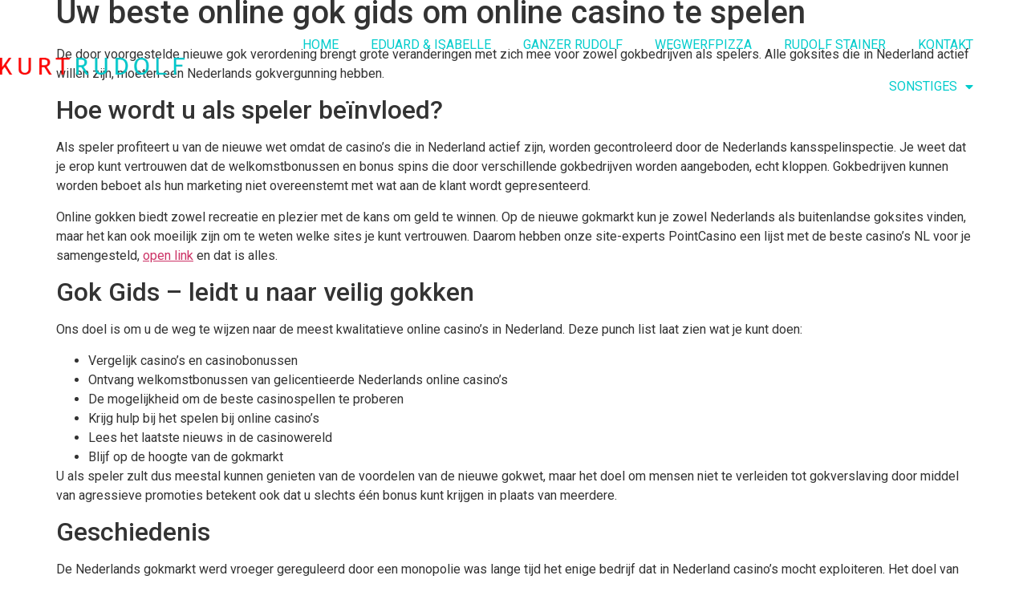

--- FILE ---
content_type: text/html; charset=UTF-8
request_url: https://kurtrudolf.com/uw-beste-online-gok-gids-om-online-casino-te-spelen/
body_size: 15622
content:
<!doctype html>
<html dir="ltr" lang="en-US" prefix="og: https://ogp.me/ns#">
<head>
	<meta charset="UTF-8">
	<meta name="viewport" content="width=device-width, initial-scale=1">
	<link rel="profile" href="https://gmpg.org/xfn/11">
	<title>Uw beste online gok gids om online casino te spelen - KURT RUDOLF</title>

		<!-- All in One SEO 4.7.0 - aioseo.com -->
		<meta name="description" content="De door voorgestelde nieuwe gok verordening brengt grote veranderingen met zich mee voor zowel gokbedrijven als spelers. Alle goksites die in Nederland actief willen zijn, moeten een Nederlands gokvergunning hebben. Hoe wordt u als speler beïnvloed? Als speler profiteert u van de nieuwe wet omdat de casino&#039;s die in Nederland actief zijn, worden gecontroleerd door" />
		<meta name="robots" content="max-image-preview:large" />
		<link rel="canonical" href="https://kurtrudolf.com/uw-beste-online-gok-gids-om-online-casino-te-spelen/" />
		<meta name="generator" content="All in One SEO (AIOSEO) 4.7.0" />
		<meta property="og:locale" content="en_US" />
		<meta property="og:site_name" content="KURT RUDOLF - Artist" />
		<meta property="og:type" content="article" />
		<meta property="og:title" content="Uw beste online gok gids om online casino te spelen - KURT RUDOLF" />
		<meta property="og:description" content="De door voorgestelde nieuwe gok verordening brengt grote veranderingen met zich mee voor zowel gokbedrijven als spelers. Alle goksites die in Nederland actief willen zijn, moeten een Nederlands gokvergunning hebben. Hoe wordt u als speler beïnvloed? Als speler profiteert u van de nieuwe wet omdat de casino&#039;s die in Nederland actief zijn, worden gecontroleerd door" />
		<meta property="og:url" content="https://kurtrudolf.com/uw-beste-online-gok-gids-om-online-casino-te-spelen/" />
		<meta property="og:image" content="https://kurtrudolf.com/wp-content/uploads/2022/09/cropped-kurtrudolf.png" />
		<meta property="og:image:secure_url" content="https://kurtrudolf.com/wp-content/uploads/2022/09/cropped-kurtrudolf.png" />
		<meta property="article:published_time" content="2023-01-16T13:14:00+00:00" />
		<meta property="article:modified_time" content="2023-07-05T13:14:33+00:00" />
		<meta name="twitter:card" content="summary_large_image" />
		<meta name="twitter:title" content="Uw beste online gok gids om online casino te spelen - KURT RUDOLF" />
		<meta name="twitter:description" content="De door voorgestelde nieuwe gok verordening brengt grote veranderingen met zich mee voor zowel gokbedrijven als spelers. Alle goksites die in Nederland actief willen zijn, moeten een Nederlands gokvergunning hebben. Hoe wordt u als speler beïnvloed? Als speler profiteert u van de nieuwe wet omdat de casino&#039;s die in Nederland actief zijn, worden gecontroleerd door" />
		<meta name="twitter:image" content="https://kurtrudolf.com/wp-content/uploads/2022/09/cropped-kurtrudolf.png" />
		<script type="application/ld+json" class="aioseo-schema">
			{"@context":"https:\/\/schema.org","@graph":[{"@type":"BlogPosting","@id":"https:\/\/kurtrudolf.com\/uw-beste-online-gok-gids-om-online-casino-te-spelen\/#blogposting","name":"Uw beste online gok gids om online casino te spelen - KURT RUDOLF","headline":"Uw beste online gok gids om online casino te spelen","author":{"@id":"https:\/\/kurtrudolf.com\/author\/kurtrudolf\/#author"},"publisher":{"@id":"https:\/\/kurtrudolf.com\/#organization"},"image":{"@type":"ImageObject","url":"http:\/\/kurtrudolf.com\/wp-content\/uploads\/2022\/10\/kurtrudolf.png","@id":"https:\/\/kurtrudolf.com\/#articleImage"},"datePublished":"2023-01-16T13:14:00+00:00","dateModified":"2023-07-05T13:14:33+00:00","inLanguage":"en-US","mainEntityOfPage":{"@id":"https:\/\/kurtrudolf.com\/uw-beste-online-gok-gids-om-online-casino-te-spelen\/#webpage"},"isPartOf":{"@id":"https:\/\/kurtrudolf.com\/uw-beste-online-gok-gids-om-online-casino-te-spelen\/#webpage"},"articleSection":"Uncategorized"},{"@type":"BreadcrumbList","@id":"https:\/\/kurtrudolf.com\/uw-beste-online-gok-gids-om-online-casino-te-spelen\/#breadcrumblist","itemListElement":[{"@type":"ListItem","@id":"https:\/\/kurtrudolf.com\/#listItem","position":1,"name":"Home","item":"https:\/\/kurtrudolf.com\/","nextItem":"https:\/\/kurtrudolf.com\/uw-beste-online-gok-gids-om-online-casino-te-spelen\/#listItem"},{"@type":"ListItem","@id":"https:\/\/kurtrudolf.com\/uw-beste-online-gok-gids-om-online-casino-te-spelen\/#listItem","position":2,"name":"Uw beste online gok gids om online casino te spelen","previousItem":"https:\/\/kurtrudolf.com\/#listItem"}]},{"@type":"Organization","@id":"https:\/\/kurtrudolf.com\/#organization","name":"KURT RUDOLF","description":"Artist","url":"https:\/\/kurtrudolf.com\/","telephone":"+4369919206042","logo":{"@type":"ImageObject","url":"http:\/\/kurtrudolf.com\/wp-content\/uploads\/2022\/10\/kurtrudolf.png","@id":"https:\/\/kurtrudolf.com\/uw-beste-online-gok-gids-om-online-casino-te-spelen\/#organizationLogo"},"image":{"@id":"https:\/\/kurtrudolf.com\/uw-beste-online-gok-gids-om-online-casino-te-spelen\/#organizationLogo"}},{"@type":"Person","@id":"https:\/\/kurtrudolf.com\/author\/kurtrudolf\/#author","url":"https:\/\/kurtrudolf.com\/author\/kurtrudolf\/","name":"Kurtrudolf","image":{"@type":"ImageObject","@id":"https:\/\/kurtrudolf.com\/uw-beste-online-gok-gids-om-online-casino-te-spelen\/#authorImage","url":"https:\/\/secure.gravatar.com\/avatar\/caaa83fb23a1dfd9163baf894d6fe510?s=96&d=mm&r=g","width":96,"height":96,"caption":"Kurtrudolf"}},{"@type":"WebPage","@id":"https:\/\/kurtrudolf.com\/uw-beste-online-gok-gids-om-online-casino-te-spelen\/#webpage","url":"https:\/\/kurtrudolf.com\/uw-beste-online-gok-gids-om-online-casino-te-spelen\/","name":"Uw beste online gok gids om online casino te spelen - KURT RUDOLF","description":"De door voorgestelde nieuwe gok verordening brengt grote veranderingen met zich mee voor zowel gokbedrijven als spelers. Alle goksites die in Nederland actief willen zijn, moeten een Nederlands gokvergunning hebben. Hoe wordt u als speler be\u00efnvloed? Als speler profiteert u van de nieuwe wet omdat de casino's die in Nederland actief zijn, worden gecontroleerd door","inLanguage":"en-US","isPartOf":{"@id":"https:\/\/kurtrudolf.com\/#website"},"breadcrumb":{"@id":"https:\/\/kurtrudolf.com\/uw-beste-online-gok-gids-om-online-casino-te-spelen\/#breadcrumblist"},"author":{"@id":"https:\/\/kurtrudolf.com\/author\/kurtrudolf\/#author"},"creator":{"@id":"https:\/\/kurtrudolf.com\/author\/kurtrudolf\/#author"},"datePublished":"2023-01-16T13:14:00+00:00","dateModified":"2023-07-05T13:14:33+00:00"},{"@type":"WebSite","@id":"https:\/\/kurtrudolf.com\/#website","url":"https:\/\/kurtrudolf.com\/","name":"KURT RUDOLF","description":"Artist","inLanguage":"en-US","publisher":{"@id":"https:\/\/kurtrudolf.com\/#organization"}}]}
		</script>
		<!-- All in One SEO -->

<link rel='dns-prefetch' href='//www.googletagmanager.com' />
<link rel="alternate" type="application/rss+xml" title="KURT RUDOLF &raquo; Feed" href="https://kurtrudolf.com/feed/" />
<link rel="alternate" type="application/rss+xml" title="KURT RUDOLF &raquo; Comments Feed" href="https://kurtrudolf.com/comments/feed/" />
<script>
window._wpemojiSettings = {"baseUrl":"https:\/\/s.w.org\/images\/core\/emoji\/15.0.3\/72x72\/","ext":".png","svgUrl":"https:\/\/s.w.org\/images\/core\/emoji\/15.0.3\/svg\/","svgExt":".svg","source":{"concatemoji":"https:\/\/kurtrudolf.com\/wp-includes\/js\/wp-emoji-release.min.js?ver=6.6.2"}};
/*! This file is auto-generated */
!function(i,n){var o,s,e;function c(e){try{var t={supportTests:e,timestamp:(new Date).valueOf()};sessionStorage.setItem(o,JSON.stringify(t))}catch(e){}}function p(e,t,n){e.clearRect(0,0,e.canvas.width,e.canvas.height),e.fillText(t,0,0);var t=new Uint32Array(e.getImageData(0,0,e.canvas.width,e.canvas.height).data),r=(e.clearRect(0,0,e.canvas.width,e.canvas.height),e.fillText(n,0,0),new Uint32Array(e.getImageData(0,0,e.canvas.width,e.canvas.height).data));return t.every(function(e,t){return e===r[t]})}function u(e,t,n){switch(t){case"flag":return n(e,"\ud83c\udff3\ufe0f\u200d\u26a7\ufe0f","\ud83c\udff3\ufe0f\u200b\u26a7\ufe0f")?!1:!n(e,"\ud83c\uddfa\ud83c\uddf3","\ud83c\uddfa\u200b\ud83c\uddf3")&&!n(e,"\ud83c\udff4\udb40\udc67\udb40\udc62\udb40\udc65\udb40\udc6e\udb40\udc67\udb40\udc7f","\ud83c\udff4\u200b\udb40\udc67\u200b\udb40\udc62\u200b\udb40\udc65\u200b\udb40\udc6e\u200b\udb40\udc67\u200b\udb40\udc7f");case"emoji":return!n(e,"\ud83d\udc26\u200d\u2b1b","\ud83d\udc26\u200b\u2b1b")}return!1}function f(e,t,n){var r="undefined"!=typeof WorkerGlobalScope&&self instanceof WorkerGlobalScope?new OffscreenCanvas(300,150):i.createElement("canvas"),a=r.getContext("2d",{willReadFrequently:!0}),o=(a.textBaseline="top",a.font="600 32px Arial",{});return e.forEach(function(e){o[e]=t(a,e,n)}),o}function t(e){var t=i.createElement("script");t.src=e,t.defer=!0,i.head.appendChild(t)}"undefined"!=typeof Promise&&(o="wpEmojiSettingsSupports",s=["flag","emoji"],n.supports={everything:!0,everythingExceptFlag:!0},e=new Promise(function(e){i.addEventListener("DOMContentLoaded",e,{once:!0})}),new Promise(function(t){var n=function(){try{var e=JSON.parse(sessionStorage.getItem(o));if("object"==typeof e&&"number"==typeof e.timestamp&&(new Date).valueOf()<e.timestamp+604800&&"object"==typeof e.supportTests)return e.supportTests}catch(e){}return null}();if(!n){if("undefined"!=typeof Worker&&"undefined"!=typeof OffscreenCanvas&&"undefined"!=typeof URL&&URL.createObjectURL&&"undefined"!=typeof Blob)try{var e="postMessage("+f.toString()+"("+[JSON.stringify(s),u.toString(),p.toString()].join(",")+"));",r=new Blob([e],{type:"text/javascript"}),a=new Worker(URL.createObjectURL(r),{name:"wpTestEmojiSupports"});return void(a.onmessage=function(e){c(n=e.data),a.terminate(),t(n)})}catch(e){}c(n=f(s,u,p))}t(n)}).then(function(e){for(var t in e)n.supports[t]=e[t],n.supports.everything=n.supports.everything&&n.supports[t],"flag"!==t&&(n.supports.everythingExceptFlag=n.supports.everythingExceptFlag&&n.supports[t]);n.supports.everythingExceptFlag=n.supports.everythingExceptFlag&&!n.supports.flag,n.DOMReady=!1,n.readyCallback=function(){n.DOMReady=!0}}).then(function(){return e}).then(function(){var e;n.supports.everything||(n.readyCallback(),(e=n.source||{}).concatemoji?t(e.concatemoji):e.wpemoji&&e.twemoji&&(t(e.twemoji),t(e.wpemoji)))}))}((window,document),window._wpemojiSettings);
</script>

<style id='wp-emoji-styles-inline-css'>

	img.wp-smiley, img.emoji {
		display: inline !important;
		border: none !important;
		box-shadow: none !important;
		height: 1em !important;
		width: 1em !important;
		margin: 0 0.07em !important;
		vertical-align: -0.1em !important;
		background: none !important;
		padding: 0 !important;
	}
</style>
<link rel='stylesheet' id='wp-block-library-css' href='https://kurtrudolf.com/wp-includes/css/dist/block-library/style.min.css?ver=6.6.2' media='all' />
<style id='classic-theme-styles-inline-css'>
/*! This file is auto-generated */
.wp-block-button__link{color:#fff;background-color:#32373c;border-radius:9999px;box-shadow:none;text-decoration:none;padding:calc(.667em + 2px) calc(1.333em + 2px);font-size:1.125em}.wp-block-file__button{background:#32373c;color:#fff;text-decoration:none}
</style>
<style id='global-styles-inline-css'>
:root{--wp--preset--aspect-ratio--square: 1;--wp--preset--aspect-ratio--4-3: 4/3;--wp--preset--aspect-ratio--3-4: 3/4;--wp--preset--aspect-ratio--3-2: 3/2;--wp--preset--aspect-ratio--2-3: 2/3;--wp--preset--aspect-ratio--16-9: 16/9;--wp--preset--aspect-ratio--9-16: 9/16;--wp--preset--color--black: #000000;--wp--preset--color--cyan-bluish-gray: #abb8c3;--wp--preset--color--white: #ffffff;--wp--preset--color--pale-pink: #f78da7;--wp--preset--color--vivid-red: #cf2e2e;--wp--preset--color--luminous-vivid-orange: #ff6900;--wp--preset--color--luminous-vivid-amber: #fcb900;--wp--preset--color--light-green-cyan: #7bdcb5;--wp--preset--color--vivid-green-cyan: #00d084;--wp--preset--color--pale-cyan-blue: #8ed1fc;--wp--preset--color--vivid-cyan-blue: #0693e3;--wp--preset--color--vivid-purple: #9b51e0;--wp--preset--gradient--vivid-cyan-blue-to-vivid-purple: linear-gradient(135deg,rgba(6,147,227,1) 0%,rgb(155,81,224) 100%);--wp--preset--gradient--light-green-cyan-to-vivid-green-cyan: linear-gradient(135deg,rgb(122,220,180) 0%,rgb(0,208,130) 100%);--wp--preset--gradient--luminous-vivid-amber-to-luminous-vivid-orange: linear-gradient(135deg,rgba(252,185,0,1) 0%,rgba(255,105,0,1) 100%);--wp--preset--gradient--luminous-vivid-orange-to-vivid-red: linear-gradient(135deg,rgba(255,105,0,1) 0%,rgb(207,46,46) 100%);--wp--preset--gradient--very-light-gray-to-cyan-bluish-gray: linear-gradient(135deg,rgb(238,238,238) 0%,rgb(169,184,195) 100%);--wp--preset--gradient--cool-to-warm-spectrum: linear-gradient(135deg,rgb(74,234,220) 0%,rgb(151,120,209) 20%,rgb(207,42,186) 40%,rgb(238,44,130) 60%,rgb(251,105,98) 80%,rgb(254,248,76) 100%);--wp--preset--gradient--blush-light-purple: linear-gradient(135deg,rgb(255,206,236) 0%,rgb(152,150,240) 100%);--wp--preset--gradient--blush-bordeaux: linear-gradient(135deg,rgb(254,205,165) 0%,rgb(254,45,45) 50%,rgb(107,0,62) 100%);--wp--preset--gradient--luminous-dusk: linear-gradient(135deg,rgb(255,203,112) 0%,rgb(199,81,192) 50%,rgb(65,88,208) 100%);--wp--preset--gradient--pale-ocean: linear-gradient(135deg,rgb(255,245,203) 0%,rgb(182,227,212) 50%,rgb(51,167,181) 100%);--wp--preset--gradient--electric-grass: linear-gradient(135deg,rgb(202,248,128) 0%,rgb(113,206,126) 100%);--wp--preset--gradient--midnight: linear-gradient(135deg,rgb(2,3,129) 0%,rgb(40,116,252) 100%);--wp--preset--font-size--small: 13px;--wp--preset--font-size--medium: 20px;--wp--preset--font-size--large: 36px;--wp--preset--font-size--x-large: 42px;--wp--preset--spacing--20: 0.44rem;--wp--preset--spacing--30: 0.67rem;--wp--preset--spacing--40: 1rem;--wp--preset--spacing--50: 1.5rem;--wp--preset--spacing--60: 2.25rem;--wp--preset--spacing--70: 3.38rem;--wp--preset--spacing--80: 5.06rem;--wp--preset--shadow--natural: 6px 6px 9px rgba(0, 0, 0, 0.2);--wp--preset--shadow--deep: 12px 12px 50px rgba(0, 0, 0, 0.4);--wp--preset--shadow--sharp: 6px 6px 0px rgba(0, 0, 0, 0.2);--wp--preset--shadow--outlined: 6px 6px 0px -3px rgba(255, 255, 255, 1), 6px 6px rgba(0, 0, 0, 1);--wp--preset--shadow--crisp: 6px 6px 0px rgba(0, 0, 0, 1);}:where(.is-layout-flex){gap: 0.5em;}:where(.is-layout-grid){gap: 0.5em;}body .is-layout-flex{display: flex;}.is-layout-flex{flex-wrap: wrap;align-items: center;}.is-layout-flex > :is(*, div){margin: 0;}body .is-layout-grid{display: grid;}.is-layout-grid > :is(*, div){margin: 0;}:where(.wp-block-columns.is-layout-flex){gap: 2em;}:where(.wp-block-columns.is-layout-grid){gap: 2em;}:where(.wp-block-post-template.is-layout-flex){gap: 1.25em;}:where(.wp-block-post-template.is-layout-grid){gap: 1.25em;}.has-black-color{color: var(--wp--preset--color--black) !important;}.has-cyan-bluish-gray-color{color: var(--wp--preset--color--cyan-bluish-gray) !important;}.has-white-color{color: var(--wp--preset--color--white) !important;}.has-pale-pink-color{color: var(--wp--preset--color--pale-pink) !important;}.has-vivid-red-color{color: var(--wp--preset--color--vivid-red) !important;}.has-luminous-vivid-orange-color{color: var(--wp--preset--color--luminous-vivid-orange) !important;}.has-luminous-vivid-amber-color{color: var(--wp--preset--color--luminous-vivid-amber) !important;}.has-light-green-cyan-color{color: var(--wp--preset--color--light-green-cyan) !important;}.has-vivid-green-cyan-color{color: var(--wp--preset--color--vivid-green-cyan) !important;}.has-pale-cyan-blue-color{color: var(--wp--preset--color--pale-cyan-blue) !important;}.has-vivid-cyan-blue-color{color: var(--wp--preset--color--vivid-cyan-blue) !important;}.has-vivid-purple-color{color: var(--wp--preset--color--vivid-purple) !important;}.has-black-background-color{background-color: var(--wp--preset--color--black) !important;}.has-cyan-bluish-gray-background-color{background-color: var(--wp--preset--color--cyan-bluish-gray) !important;}.has-white-background-color{background-color: var(--wp--preset--color--white) !important;}.has-pale-pink-background-color{background-color: var(--wp--preset--color--pale-pink) !important;}.has-vivid-red-background-color{background-color: var(--wp--preset--color--vivid-red) !important;}.has-luminous-vivid-orange-background-color{background-color: var(--wp--preset--color--luminous-vivid-orange) !important;}.has-luminous-vivid-amber-background-color{background-color: var(--wp--preset--color--luminous-vivid-amber) !important;}.has-light-green-cyan-background-color{background-color: var(--wp--preset--color--light-green-cyan) !important;}.has-vivid-green-cyan-background-color{background-color: var(--wp--preset--color--vivid-green-cyan) !important;}.has-pale-cyan-blue-background-color{background-color: var(--wp--preset--color--pale-cyan-blue) !important;}.has-vivid-cyan-blue-background-color{background-color: var(--wp--preset--color--vivid-cyan-blue) !important;}.has-vivid-purple-background-color{background-color: var(--wp--preset--color--vivid-purple) !important;}.has-black-border-color{border-color: var(--wp--preset--color--black) !important;}.has-cyan-bluish-gray-border-color{border-color: var(--wp--preset--color--cyan-bluish-gray) !important;}.has-white-border-color{border-color: var(--wp--preset--color--white) !important;}.has-pale-pink-border-color{border-color: var(--wp--preset--color--pale-pink) !important;}.has-vivid-red-border-color{border-color: var(--wp--preset--color--vivid-red) !important;}.has-luminous-vivid-orange-border-color{border-color: var(--wp--preset--color--luminous-vivid-orange) !important;}.has-luminous-vivid-amber-border-color{border-color: var(--wp--preset--color--luminous-vivid-amber) !important;}.has-light-green-cyan-border-color{border-color: var(--wp--preset--color--light-green-cyan) !important;}.has-vivid-green-cyan-border-color{border-color: var(--wp--preset--color--vivid-green-cyan) !important;}.has-pale-cyan-blue-border-color{border-color: var(--wp--preset--color--pale-cyan-blue) !important;}.has-vivid-cyan-blue-border-color{border-color: var(--wp--preset--color--vivid-cyan-blue) !important;}.has-vivid-purple-border-color{border-color: var(--wp--preset--color--vivid-purple) !important;}.has-vivid-cyan-blue-to-vivid-purple-gradient-background{background: var(--wp--preset--gradient--vivid-cyan-blue-to-vivid-purple) !important;}.has-light-green-cyan-to-vivid-green-cyan-gradient-background{background: var(--wp--preset--gradient--light-green-cyan-to-vivid-green-cyan) !important;}.has-luminous-vivid-amber-to-luminous-vivid-orange-gradient-background{background: var(--wp--preset--gradient--luminous-vivid-amber-to-luminous-vivid-orange) !important;}.has-luminous-vivid-orange-to-vivid-red-gradient-background{background: var(--wp--preset--gradient--luminous-vivid-orange-to-vivid-red) !important;}.has-very-light-gray-to-cyan-bluish-gray-gradient-background{background: var(--wp--preset--gradient--very-light-gray-to-cyan-bluish-gray) !important;}.has-cool-to-warm-spectrum-gradient-background{background: var(--wp--preset--gradient--cool-to-warm-spectrum) !important;}.has-blush-light-purple-gradient-background{background: var(--wp--preset--gradient--blush-light-purple) !important;}.has-blush-bordeaux-gradient-background{background: var(--wp--preset--gradient--blush-bordeaux) !important;}.has-luminous-dusk-gradient-background{background: var(--wp--preset--gradient--luminous-dusk) !important;}.has-pale-ocean-gradient-background{background: var(--wp--preset--gradient--pale-ocean) !important;}.has-electric-grass-gradient-background{background: var(--wp--preset--gradient--electric-grass) !important;}.has-midnight-gradient-background{background: var(--wp--preset--gradient--midnight) !important;}.has-small-font-size{font-size: var(--wp--preset--font-size--small) !important;}.has-medium-font-size{font-size: var(--wp--preset--font-size--medium) !important;}.has-large-font-size{font-size: var(--wp--preset--font-size--large) !important;}.has-x-large-font-size{font-size: var(--wp--preset--font-size--x-large) !important;}
:where(.wp-block-post-template.is-layout-flex){gap: 1.25em;}:where(.wp-block-post-template.is-layout-grid){gap: 1.25em;}
:where(.wp-block-columns.is-layout-flex){gap: 2em;}:where(.wp-block-columns.is-layout-grid){gap: 2em;}
:root :where(.wp-block-pullquote){font-size: 1.5em;line-height: 1.6;}
</style>
<link rel='stylesheet' id='hello-elementor-css' href='https://kurtrudolf.com/wp-content/themes/hello-elementor/style.min.css?ver=3.0.1' media='all' />
<link rel='stylesheet' id='hello-elementor-theme-style-css' href='https://kurtrudolf.com/wp-content/themes/hello-elementor/theme.min.css?ver=3.0.1' media='all' />
<link rel='stylesheet' id='hello-elementor-header-footer-css' href='https://kurtrudolf.com/wp-content/themes/hello-elementor/header-footer.min.css?ver=3.0.1' media='all' />
<link rel='stylesheet' id='elementor-frontend-css' href='https://kurtrudolf.com/wp-content/plugins/elementor/assets/css/frontend.min.css?ver=3.24.0' media='all' />
<link rel='stylesheet' id='elementor-post-64-css' href='https://kurtrudolf.com/wp-content/uploads/elementor/css/post-64.css?ver=1722505519' media='all' />
<link rel='stylesheet' id='elementor-icons-css' href='https://kurtrudolf.com/wp-content/plugins/elementor/assets/lib/eicons/css/elementor-icons.min.css?ver=5.31.0' media='all' />
<link rel='stylesheet' id='swiper-css' href='https://kurtrudolf.com/wp-content/plugins/elementor/assets/lib/swiper/v8/css/swiper.min.css?ver=8.4.5' media='all' />
<link rel='stylesheet' id='e-swiper-css' href='https://kurtrudolf.com/wp-content/plugins/elementor/assets/css/conditionals/e-swiper.min.css?ver=3.24.0' media='all' />
<link rel='stylesheet' id='elementor-pro-css' href='https://kurtrudolf.com/wp-content/plugins/elementor-pro/assets/css/frontend.min.css?ver=3.23.2' media='all' />
<link rel='stylesheet' id='elementor-post-96-css' href='https://kurtrudolf.com/wp-content/uploads/elementor/css/post-96.css?ver=1722505519' media='all' />
<link rel='stylesheet' id='elementor-post-125-css' href='https://kurtrudolf.com/wp-content/uploads/elementor/css/post-125.css?ver=1722505519' media='all' />
<link rel='stylesheet' id='google-fonts-1-css' href='https://fonts.googleapis.com/css?family=Roboto%3A100%2C100italic%2C200%2C200italic%2C300%2C300italic%2C400%2C400italic%2C500%2C500italic%2C600%2C600italic%2C700%2C700italic%2C800%2C800italic%2C900%2C900italic%7CRoboto+Slab%3A100%2C100italic%2C200%2C200italic%2C300%2C300italic%2C400%2C400italic%2C500%2C500italic%2C600%2C600italic%2C700%2C700italic%2C800%2C800italic%2C900%2C900italic&#038;display=auto&#038;ver=6.6.2' media='all' />
<link rel='stylesheet' id='elementor-icons-shared-0-css' href='https://kurtrudolf.com/wp-content/plugins/elementor/assets/lib/font-awesome/css/fontawesome.min.css?ver=5.15.3' media='all' />
<link rel='stylesheet' id='elementor-icons-fa-solid-css' href='https://kurtrudolf.com/wp-content/plugins/elementor/assets/lib/font-awesome/css/solid.min.css?ver=5.15.3' media='all' />
<link rel='stylesheet' id='elementor-icons-fa-brands-css' href='https://kurtrudolf.com/wp-content/plugins/elementor/assets/lib/font-awesome/css/brands.min.css?ver=5.15.3' media='all' />
<link rel="preconnect" href="https://fonts.gstatic.com/" crossorigin><link rel="https://api.w.org/" href="https://kurtrudolf.com/wp-json/" /><link rel="alternate" title="JSON" type="application/json" href="https://kurtrudolf.com/wp-json/wp/v2/posts/3239" /><link rel="EditURI" type="application/rsd+xml" title="RSD" href="https://kurtrudolf.com/xmlrpc.php?rsd" />
<meta name="generator" content="WordPress 6.6.2" />
<link rel='shortlink' href='https://kurtrudolf.com/?p=3239' />
<link rel="alternate" title="oEmbed (JSON)" type="application/json+oembed" href="https://kurtrudolf.com/wp-json/oembed/1.0/embed?url=https%3A%2F%2Fkurtrudolf.com%2Fuw-beste-online-gok-gids-om-online-casino-te-spelen%2F" />
<link rel="alternate" title="oEmbed (XML)" type="text/xml+oembed" href="https://kurtrudolf.com/wp-json/oembed/1.0/embed?url=https%3A%2F%2Fkurtrudolf.com%2Fuw-beste-online-gok-gids-om-online-casino-te-spelen%2F&#038;format=xml" />
<meta name="generator" content="Site Kit by Google 1.135.0" /><meta name="generator" content="Elementor 3.24.0; features: additional_custom_breakpoints; settings: css_print_method-external, google_font-enabled, font_display-auto">
			<style>
				.e-con.e-parent:nth-of-type(n+4):not(.e-lazyloaded):not(.e-no-lazyload),
				.e-con.e-parent:nth-of-type(n+4):not(.e-lazyloaded):not(.e-no-lazyload) * {
					background-image: none !important;
				}
				@media screen and (max-height: 1024px) {
					.e-con.e-parent:nth-of-type(n+3):not(.e-lazyloaded):not(.e-no-lazyload),
					.e-con.e-parent:nth-of-type(n+3):not(.e-lazyloaded):not(.e-no-lazyload) * {
						background-image: none !important;
					}
				}
				@media screen and (max-height: 640px) {
					.e-con.e-parent:nth-of-type(n+2):not(.e-lazyloaded):not(.e-no-lazyload),
					.e-con.e-parent:nth-of-type(n+2):not(.e-lazyloaded):not(.e-no-lazyload) * {
						background-image: none !important;
					}
				}
			</style>
			<link rel="icon" href="https://kurtrudolf.com/wp-content/uploads/2022/09/cropped-favicon-1-32x32.png" sizes="32x32" />
<link rel="icon" href="https://kurtrudolf.com/wp-content/uploads/2022/09/cropped-favicon-1-192x192.png" sizes="192x192" />
<link rel="apple-touch-icon" href="https://kurtrudolf.com/wp-content/uploads/2022/09/cropped-favicon-1-180x180.png" />
<meta name="msapplication-TileImage" content="https://kurtrudolf.com/wp-content/uploads/2022/09/cropped-favicon-1-270x270.png" />
		<style id="wp-custom-css">
			

/** Start Block Kit CSS: 105-3-0fb64e69c49a8e10692d28840c54ef95 **/

.envato-kit-102-phone-overlay {
	position: absolute !important;
	display: block !important;
	top: 0%;
	left: 0%;
	right: 0%;
	margin: auto;
	z-index: 1;
}

/** End Block Kit CSS: 105-3-0fb64e69c49a8e10692d28840c54ef95 **/



/** Start Block Kit CSS: 141-3-1d55f1e76be9fb1a8d9de88accbe962f **/

.envato-kit-138-bracket .elementor-widget-container > *:before{
	content:"[";
	color:#04CCCC;
	display:inline-block;
	margin-right:4px;
	line-height:1em;
	position:relative;
	top:-1px;
}

.envato-kit-138-bracket .elementor-widget-container > *:after{
	content:"]";
	color:#04CCCC;
	display:inline-block;
	margin-left:4px;
	line-height:1em;
	position:relative;
	top:-1px;
}

/** End Block Kit CSS: 141-3-1d55f1e76be9fb1a8d9de88accbe962f **/



/** Start Block Kit CSS: 135-3-c665d4805631b9a8bf464e65129b2f58 **/

.envato-block__preview{overflow: visible;}

/** End Block Kit CSS: 135-3-c665d4805631b9a8bf464e65129b2f58 **/



/** Start Block Kit CSS: 136-3-fc37602abad173a9d9d95d89bbe6bb80 **/

.envato-block__preview{overflow: visible !important;}

/** End Block Kit CSS: 136-3-fc37602abad173a9d9d95d89bbe6bb80 **/

		</style>
		</head>
<body class="post-template-default single single-post postid-3239 single-format-standard wp-custom-logo elementor-default elementor-kit-64">


<a class="skip-link screen-reader-text" href="#content">Skip to content</a>

		<div data-elementor-type="header" data-elementor-id="96" class="elementor elementor-96 elementor-location-header" data-elementor-post-type="elementor_library">
					<section class="elementor-section elementor-top-section elementor-element elementor-element-47e87247 elementor-section-content-middle elementor-section-boxed elementor-section-height-default elementor-section-height-default" data-id="47e87247" data-element_type="section" data-settings="{&quot;background_background&quot;:&quot;classic&quot;}">
						<div class="elementor-container elementor-column-gap-no">
					<div class="elementor-column elementor-col-33 elementor-top-column elementor-element elementor-element-228d413e" data-id="228d413e" data-element_type="column">
			<div class="elementor-widget-wrap elementor-element-populated">
						<div class="elementor-element elementor-element-3d5b79f elementor-widget elementor-widget-theme-site-logo elementor-widget-image" data-id="3d5b79f" data-element_type="widget" data-widget_type="theme-site-logo.default">
				<div class="elementor-widget-container">
									<a href="https://kurtrudolf.com">
			<img width="295" height="27" src="https://kurtrudolf.com/wp-content/uploads/2022/09/cropped-kurtrudolf.png" class="attachment-full size-full wp-image-206" alt="" />				</a>
									</div>
				</div>
					</div>
		</div>
				<div class="elementor-column elementor-col-33 elementor-top-column elementor-element elementor-element-15d0861c" data-id="15d0861c" data-element_type="column">
			<div class="elementor-widget-wrap elementor-element-populated">
						<div class="elementor-element elementor-element-197142ba elementor-nav-menu__align-end elementor-nav-menu--stretch elementor-nav-menu--dropdown-tablet elementor-nav-menu__text-align-aside elementor-nav-menu--toggle elementor-nav-menu--burger elementor-widget elementor-widget-nav-menu" data-id="197142ba" data-element_type="widget" data-settings="{&quot;full_width&quot;:&quot;stretch&quot;,&quot;layout&quot;:&quot;horizontal&quot;,&quot;submenu_icon&quot;:{&quot;value&quot;:&quot;&lt;i class=\&quot;fas fa-caret-down\&quot;&gt;&lt;\/i&gt;&quot;,&quot;library&quot;:&quot;fa-solid&quot;},&quot;toggle&quot;:&quot;burger&quot;}" data-widget_type="nav-menu.default">
				<div class="elementor-widget-container">
						<nav aria-label="Menu" class="elementor-nav-menu--main elementor-nav-menu__container elementor-nav-menu--layout-horizontal e--pointer-none">
				<ul id="menu-1-197142ba" class="elementor-nav-menu"><li class="menu-item menu-item-type-post_type menu-item-object-page menu-item-home menu-item-109"><a href="https://kurtrudolf.com/" class="elementor-item">HOME</a></li>
<li class="menu-item menu-item-type-post_type menu-item-object-page menu-item-138"><a href="https://kurtrudolf.com/eduard-isabelle/" class="elementor-item">EDUARD &#038; ISABELLE</a></li>
<li class="menu-item menu-item-type-post_type menu-item-object-page menu-item-174"><a href="https://kurtrudolf.com/ganzerrudolf/" class="elementor-item">GANZER RUDOLF</a></li>
<li class="menu-item menu-item-type-post_type menu-item-object-page menu-item-177"><a href="https://kurtrudolf.com/wegwerfpizza/" class="elementor-item">WEGWERFPIZZA</a></li>
<li class="menu-item menu-item-type-post_type menu-item-object-page menu-item-180"><a href="https://kurtrudolf.com/stainer/" class="elementor-item">RUDOLF STAINER</a></li>
<li class="menu-item menu-item-type-post_type menu-item-object-page menu-item-183"><a href="https://kurtrudolf.com/contact/" class="elementor-item">KONTAKT</a></li>
<li class="menu-item menu-item-type-post_type menu-item-object-page menu-item-has-children menu-item-604"><a href="https://kurtrudolf.com/kurt-rudolf/" class="elementor-item">SONSTIGES</a>
<ul class="sub-menu elementor-nav-menu--dropdown">
	<li class="menu-item menu-item-type-post_type menu-item-object-page menu-item-718"><a href="https://kurtrudolf.com/kurt-rudolf/" class="elementor-sub-item">KURT RUDOLF</a></li>
	<li class="menu-item menu-item-type-post_type menu-item-object-page menu-item-649"><a href="https://kurtrudolf.com/jewelry/" class="elementor-sub-item">JEWELLERY</a></li>
	<li class="menu-item menu-item-type-post_type menu-item-object-page menu-item-671"><a href="https://kurtrudolf.com/publications/" class="elementor-sub-item">PUBLICATIONS</a></li>
</ul>
</li>
</ul>			</nav>
					<div class="elementor-menu-toggle" role="button" tabindex="0" aria-label="Menu Toggle" aria-expanded="false">
			<i aria-hidden="true" role="presentation" class="elementor-menu-toggle__icon--open eicon-menu-bar"></i><i aria-hidden="true" role="presentation" class="elementor-menu-toggle__icon--close eicon-close"></i>			<span class="elementor-screen-only">Menu</span>
		</div>
					<nav class="elementor-nav-menu--dropdown elementor-nav-menu__container" aria-hidden="true">
				<ul id="menu-2-197142ba" class="elementor-nav-menu"><li class="menu-item menu-item-type-post_type menu-item-object-page menu-item-home menu-item-109"><a href="https://kurtrudolf.com/" class="elementor-item" tabindex="-1">HOME</a></li>
<li class="menu-item menu-item-type-post_type menu-item-object-page menu-item-138"><a href="https://kurtrudolf.com/eduard-isabelle/" class="elementor-item" tabindex="-1">EDUARD &#038; ISABELLE</a></li>
<li class="menu-item menu-item-type-post_type menu-item-object-page menu-item-174"><a href="https://kurtrudolf.com/ganzerrudolf/" class="elementor-item" tabindex="-1">GANZER RUDOLF</a></li>
<li class="menu-item menu-item-type-post_type menu-item-object-page menu-item-177"><a href="https://kurtrudolf.com/wegwerfpizza/" class="elementor-item" tabindex="-1">WEGWERFPIZZA</a></li>
<li class="menu-item menu-item-type-post_type menu-item-object-page menu-item-180"><a href="https://kurtrudolf.com/stainer/" class="elementor-item" tabindex="-1">RUDOLF STAINER</a></li>
<li class="menu-item menu-item-type-post_type menu-item-object-page menu-item-183"><a href="https://kurtrudolf.com/contact/" class="elementor-item" tabindex="-1">KONTAKT</a></li>
<li class="menu-item menu-item-type-post_type menu-item-object-page menu-item-has-children menu-item-604"><a href="https://kurtrudolf.com/kurt-rudolf/" class="elementor-item" tabindex="-1">SONSTIGES</a>
<ul class="sub-menu elementor-nav-menu--dropdown">
	<li class="menu-item menu-item-type-post_type menu-item-object-page menu-item-718"><a href="https://kurtrudolf.com/kurt-rudolf/" class="elementor-sub-item" tabindex="-1">KURT RUDOLF</a></li>
	<li class="menu-item menu-item-type-post_type menu-item-object-page menu-item-649"><a href="https://kurtrudolf.com/jewelry/" class="elementor-sub-item" tabindex="-1">JEWELLERY</a></li>
	<li class="menu-item menu-item-type-post_type menu-item-object-page menu-item-671"><a href="https://kurtrudolf.com/publications/" class="elementor-sub-item" tabindex="-1">PUBLICATIONS</a></li>
</ul>
</li>
</ul>			</nav>
				</div>
				</div>
					</div>
		</div>
				<div class="elementor-column elementor-col-33 elementor-top-column elementor-element elementor-element-6bd557cc" data-id="6bd557cc" data-element_type="column">
			<div class="elementor-widget-wrap">
							</div>
		</div>
					</div>
		</section>
				</div>
		
<main id="content" class="site-main post-3239 post type-post status-publish format-standard hentry category-uncategorized">

			<header class="page-header">
			<h1 class="entry-title">Uw beste online gok gids om online casino te spelen</h1>		</header>
	
	<div class="page-content">
		
<p>De door voorgestelde nieuwe gok verordening brengt grote veranderingen met zich mee voor zowel gokbedrijven als spelers. Alle goksites die in Nederland actief willen zijn, moeten een Nederlands gokvergunning hebben.</p>



<h2 class="wp-block-heading">Hoe wordt u als speler beïnvloed?</h2>



<p>Als speler profiteert u van de nieuwe wet omdat de casino&#8217;s die in Nederland actief zijn, worden gecontroleerd door de Nederlands kansspelinspectie. Je weet dat je erop kunt vertrouwen dat de welkomstbonussen en bonus spins die door verschillende gokbedrijven worden aangeboden, echt kloppen. Gokbedrijven kunnen worden beboet als hun marketing niet overeenstemt met wat aan de klant wordt gepresenteerd.</p>



<p>Online gokken biedt zowel recreatie en plezier met de kans om geld te winnen. Op de nieuwe gokmarkt kun je zowel Nederlands als buitenlandse goksites vinden, maar het kan ook moeilijk zijn om te weten welke sites je kunt vertrouwen. Daarom hebben onze site-experts PointCasino een lijst met de beste casino&#8217;s NL voor je samengesteld, <a href="https://onlinecasinopoint.nl/">open link</a> en dat is alles.</p>



<h2 class="wp-block-heading">Gok Gids &#8211; leidt u naar veilig gokken</h2>



<p>Ons doel is om u de weg te wijzen naar de meest kwalitatieve online casino&#8217;s in Nederland. Deze punch list laat zien wat je kunt doen:</p>



<ul class="wp-block-list">
<li>Vergelijk casino&#8217;s en casinobonussen</li>



<li>Ontvang welkomstbonussen van gelicentieerde Nederlands online casino&#8217;s</li>



<li>De mogelijkheid om de beste casinospellen te proberen</li>



<li>Krijg hulp bij het spelen bij online casino&#8217;s</li>



<li>Lees het laatste nieuws in de casinowereld</li>



<li>Blijf op de hoogte van de gokmarkt</li>
</ul>



<p>U als speler zult dus meestal kunnen genieten van de voordelen van de nieuwe gokwet, maar het doel om mensen niet te verleiden tot gokverslaving door middel van agressieve promoties betekent ook dat u slechts één bonus kunt krijgen in plaats van meerdere.</p>



<h2 class="wp-block-heading">Geschiedenis</h2>



<p>De Nederlands gokmarkt werd vroeger gereguleerd door een monopolie was lange tijd het enige bedrijf dat in Nederland casino&#8217;s mocht exploiteren. Het doel van het gokmonopolie was spelers te beschermen tegen gokmisbruik door het aantal gokbedrijven en het spelaanbod te beperken. Het monopolie was ook bedoeld om illegaal gokken te voorkomen en het overschot ten goede te laten komen aan het Nederlands volk.</p>



<p>Met de komst van het internet konden internationale gokbedrijven spelers bereiken die in Nederland wonen. Toen Nederlands spelers vervolgens bij andere bedrijven liep de Nederlands staat vele miljarden aan inkomsten mis. De situatie werd onhoudbaar en daarom werd de nieuwe wet op de kansspelen opgesteld.</p>



<h2 class="wp-block-heading">De nieuwe kansspel verordening en het vergunningenstelsel</h2>



<p>Het doel van de nieuwe kansspel verordening en het vergunningenstelsel is de staat in staat te stellen de kansspelmarkt te controleren en de kans spelomgeving voor de spelers veilig te stellen. De staat zal geen grote inkomsten voor de schatkist mislopen dankzij de op alle gok overschotten, die gokbedrijven moeten betalen. De Inspectie van de Loterijen heeft veel te maken met alle nieuwe aanvragen voor vergunningen die uit het buitenland binnenstromen. Ook worden er honderden nieuwe banen gecreëerd en komt er meer belastinggeld bij de Nederlands bevolking terecht.</p>



<p>De nieuwe regels hebben gevolgen voor marketing en bonussen. Vaak draaide een groot deel van de marketing van online casino&#8217;s vroeger om stortingsbonussen en gratis spins in de vorm van &#8220;gratis geld&#8221; en spelrondes die spelers ontvangen wanneer ze geld storten. Dit is een manier waarop online casino&#8217;s met elkaar kunnen concurreren. De nieuwe gokwet regelt hoe gokbedrijven dit doen. Ze mogen nu alleen welkomstbonussen aanbieden wanneer mensen een rekening registreren.</p>



<h2 class="wp-block-heading">Aangesloten bedrijven</h2>



<p>De nieuwe geurverordening heeft ook gevolgen voor filiaalbedrijven op het gebied van marketing en samenwerking met exploitanten. Het bedrijfsmodel van deze bedrijven is normaal gesproken het genereren van verkeer naar online casinos en goksites. De nieuwe verordening zal leiden tot lagere winstmarges voor aangesloten exploitanten, aangezien gokbedrijven met een Nederlands vergunning belasting op alle nettowinst zullen moeten betalen.</p>
		<div class="post-tags">
					</div>
			</div>

	
</main>

			<div data-elementor-type="footer" data-elementor-id="125" class="elementor elementor-125 elementor-location-footer" data-elementor-post-type="elementor_library">
					<footer class="elementor-section elementor-top-section elementor-element elementor-element-774b01f7 elementor-section-boxed elementor-section-height-default elementor-section-height-default" data-id="774b01f7" data-element_type="section" data-settings="{&quot;background_background&quot;:&quot;classic&quot;}">
						<div class="elementor-container elementor-column-gap-default">
					<div class="elementor-column elementor-col-33 elementor-top-column elementor-element elementor-element-5e5a9c00" data-id="5e5a9c00" data-element_type="column">
			<div class="elementor-widget-wrap elementor-element-populated">
						<div class="elementor-element elementor-element-b9a979c elementor-widget elementor-widget-theme-site-logo elementor-widget-image" data-id="b9a979c" data-element_type="widget" data-widget_type="theme-site-logo.default">
				<div class="elementor-widget-container">
									<a href="https://kurtrudolf.com">
			<img width="295" height="27" src="https://kurtrudolf.com/wp-content/uploads/2022/09/cropped-kurtrudolf.png" class="attachment-full size-full wp-image-206" alt="" />				</a>
									</div>
				</div>
					</div>
		</div>
				<div class="elementor-column elementor-col-33 elementor-top-column elementor-element elementor-element-d97800" data-id="d97800" data-element_type="column">
			<div class="elementor-widget-wrap elementor-element-populated">
						<div class="elementor-element elementor-element-c13aada elementor-nav-menu__text-align-aside elementor-nav-menu--toggle elementor-nav-menu--burger elementor-widget elementor-widget-nav-menu" data-id="c13aada" data-element_type="widget" data-settings="{&quot;layout&quot;:&quot;dropdown&quot;,&quot;submenu_icon&quot;:{&quot;value&quot;:&quot;&lt;i class=\&quot;fas fa-caret-down\&quot;&gt;&lt;\/i&gt;&quot;,&quot;library&quot;:&quot;fa-solid&quot;},&quot;toggle&quot;:&quot;burger&quot;}" data-widget_type="nav-menu.default">
				<div class="elementor-widget-container">
					<div class="elementor-menu-toggle" role="button" tabindex="0" aria-label="Menu Toggle" aria-expanded="false">
			<i aria-hidden="true" role="presentation" class="elementor-menu-toggle__icon--open eicon-menu-bar"></i><i aria-hidden="true" role="presentation" class="elementor-menu-toggle__icon--close eicon-close"></i>			<span class="elementor-screen-only">Menu</span>
		</div>
					<nav class="elementor-nav-menu--dropdown elementor-nav-menu__container" aria-hidden="true">
				<ul id="menu-2-c13aada" class="elementor-nav-menu"><li class="menu-item menu-item-type-post_type menu-item-object-page menu-item-home menu-item-109"><a href="https://kurtrudolf.com/" class="elementor-item" tabindex="-1">HOME</a></li>
<li class="menu-item menu-item-type-post_type menu-item-object-page menu-item-138"><a href="https://kurtrudolf.com/eduard-isabelle/" class="elementor-item" tabindex="-1">EDUARD &#038; ISABELLE</a></li>
<li class="menu-item menu-item-type-post_type menu-item-object-page menu-item-174"><a href="https://kurtrudolf.com/ganzerrudolf/" class="elementor-item" tabindex="-1">GANZER RUDOLF</a></li>
<li class="menu-item menu-item-type-post_type menu-item-object-page menu-item-177"><a href="https://kurtrudolf.com/wegwerfpizza/" class="elementor-item" tabindex="-1">WEGWERFPIZZA</a></li>
<li class="menu-item menu-item-type-post_type menu-item-object-page menu-item-180"><a href="https://kurtrudolf.com/stainer/" class="elementor-item" tabindex="-1">RUDOLF STAINER</a></li>
<li class="menu-item menu-item-type-post_type menu-item-object-page menu-item-183"><a href="https://kurtrudolf.com/contact/" class="elementor-item" tabindex="-1">KONTAKT</a></li>
<li class="menu-item menu-item-type-post_type menu-item-object-page menu-item-has-children menu-item-604"><a href="https://kurtrudolf.com/kurt-rudolf/" class="elementor-item" tabindex="-1">SONSTIGES</a>
<ul class="sub-menu elementor-nav-menu--dropdown">
	<li class="menu-item menu-item-type-post_type menu-item-object-page menu-item-718"><a href="https://kurtrudolf.com/kurt-rudolf/" class="elementor-sub-item" tabindex="-1">KURT RUDOLF</a></li>
	<li class="menu-item menu-item-type-post_type menu-item-object-page menu-item-649"><a href="https://kurtrudolf.com/jewelry/" class="elementor-sub-item" tabindex="-1">JEWELLERY</a></li>
	<li class="menu-item menu-item-type-post_type menu-item-object-page menu-item-671"><a href="https://kurtrudolf.com/publications/" class="elementor-sub-item" tabindex="-1">PUBLICATIONS</a></li>
</ul>
</li>
</ul>			</nav>
				</div>
				</div>
					</div>
		</div>
				<div class="elementor-column elementor-col-33 elementor-top-column elementor-element elementor-element-44af9bf0" data-id="44af9bf0" data-element_type="column">
			<div class="elementor-widget-wrap elementor-element-populated">
						<div class="elementor-element elementor-element-c62ef9c elementor-shape-rounded elementor-grid-0 e-grid-align-center elementor-widget elementor-widget-social-icons" data-id="c62ef9c" data-element_type="widget" data-widget_type="social-icons.default">
				<div class="elementor-widget-container">
					<div class="elementor-social-icons-wrapper elementor-grid">
							<span class="elementor-grid-item">
					<a class="elementor-icon elementor-social-icon elementor-social-icon-facebook elementor-animation-shrink elementor-repeater-item-c34b5e1" href="https://www.facebook.com/kurt.rudolf.5" target="_blank">
						<span class="elementor-screen-only">Facebook</span>
						<i class="fab fa-facebook"></i>					</a>
				</span>
							<span class="elementor-grid-item">
					<a class="elementor-icon elementor-social-icon elementor-social-icon-instagram elementor-animation-shrink elementor-repeater-item-727ebee" href="https://www.instagram.com/kurt_eduard_rudolf/" target="_blank">
						<span class="elementor-screen-only">Instagram</span>
						<i class="fab fa-instagram"></i>					</a>
				</span>
							<span class="elementor-grid-item">
					<a class="elementor-icon elementor-social-icon elementor-social-icon-youtube elementor-animation-shrink elementor-repeater-item-eeb11d9" href="https://www.youtube.com/user/wegwerfpizza" target="_blank">
						<span class="elementor-screen-only">Youtube</span>
						<i class="fab fa-youtube"></i>					</a>
				</span>
					</div>
				</div>
				</div>
					</div>
		</div>
					</div>
		</footer>
				<section class="elementor-section elementor-top-section elementor-element elementor-element-71ed1b9 elementor-section-boxed elementor-section-height-default elementor-section-height-default" data-id="71ed1b9" data-element_type="section">
						<div class="elementor-container elementor-column-gap-default">
					<div class="elementor-column elementor-col-100 elementor-top-column elementor-element elementor-element-baad876" data-id="baad876" data-element_type="column">
			<div class="elementor-widget-wrap elementor-element-populated">
						<div class="elementor-element elementor-element-415398f elementor-widget elementor-widget-heading" data-id="415398f" data-element_type="widget" data-widget_type="heading.default">
				<div class="elementor-widget-container">
			<h2 class="elementor-heading-title elementor-size-default"><a href="http://digital.mova.group/">COPYRIGHT2025 © ALL RIGHTS RESERVED. POWERED BY MOVA GROUP</a></h2>		</div>
				</div>
					</div>
		</div>
					</div>
		</section>
				</div>
		
			<script type='text/javascript'>
				const lazyloadRunObserver = () => {
					const lazyloadBackgrounds = document.querySelectorAll( `.e-con.e-parent:not(.e-lazyloaded)` );
					const lazyloadBackgroundObserver = new IntersectionObserver( ( entries ) => {
						entries.forEach( ( entry ) => {
							if ( entry.isIntersecting ) {
								let lazyloadBackground = entry.target;
								if( lazyloadBackground ) {
									lazyloadBackground.classList.add( 'e-lazyloaded' );
								}
								lazyloadBackgroundObserver.unobserve( entry.target );
							}
						});
					}, { rootMargin: '200px 0px 200px 0px' } );
					lazyloadBackgrounds.forEach( ( lazyloadBackground ) => {
						lazyloadBackgroundObserver.observe( lazyloadBackground );
					} );
				};
				const events = [
					'DOMContentLoaded',
					'elementor/lazyload/observe',
				];
				events.forEach( ( event ) => {
					document.addEventListener( event, lazyloadRunObserver );
				} );
			</script>
			<link rel='stylesheet' id='widget-image-css' href='https://kurtrudolf.com/wp-content/plugins/elementor/assets/css/widget-image.min.css?ver=3.24.0' media='all' />
<link rel='stylesheet' id='e-animations-css' href='https://kurtrudolf.com/wp-content/plugins/elementor/assets/lib/animations/animations.min.css?ver=3.24.0' media='all' />
<link rel='stylesheet' id='widget-social-icons-css' href='https://kurtrudolf.com/wp-content/plugins/elementor/assets/css/widget-social-icons.min.css?ver=3.24.0' media='all' />
<link rel='stylesheet' id='e-apple-webkit-css' href='https://kurtrudolf.com/wp-content/plugins/elementor/assets/css/conditionals/apple-webkit.min.css?ver=3.24.0' media='all' />
<link rel='stylesheet' id='widget-heading-css' href='https://kurtrudolf.com/wp-content/plugins/elementor/assets/css/widget-heading.min.css?ver=3.24.0' media='all' />
<script src="https://kurtrudolf.com/wp-content/themes/hello-elementor/assets/js/hello-frontend.min.js?ver=3.0.1" id="hello-theme-frontend-js"></script>
<script src="https://kurtrudolf.com/wp-includes/js/jquery/jquery.min.js?ver=3.7.1" id="jquery-core-js"></script>
<script src="https://kurtrudolf.com/wp-includes/js/jquery/jquery-migrate.min.js?ver=3.4.1" id="jquery-migrate-js"></script>
<script src="https://kurtrudolf.com/wp-content/plugins/elementor-pro/assets/lib/smartmenus/jquery.smartmenus.min.js?ver=1.2.1" id="smartmenus-js"></script>
<script src="https://kurtrudolf.com/wp-content/plugins/elementor-pro/assets/js/webpack-pro.runtime.min.js?ver=3.23.2" id="elementor-pro-webpack-runtime-js"></script>
<script src="https://kurtrudolf.com/wp-content/plugins/elementor/assets/js/webpack.runtime.min.js?ver=3.24.0" id="elementor-webpack-runtime-js"></script>
<script src="https://kurtrudolf.com/wp-content/plugins/elementor/assets/js/frontend-modules.min.js?ver=3.24.0" id="elementor-frontend-modules-js"></script>
<script src="https://kurtrudolf.com/wp-includes/js/dist/hooks.min.js?ver=2810c76e705dd1a53b18" id="wp-hooks-js"></script>
<script src="https://kurtrudolf.com/wp-includes/js/dist/i18n.min.js?ver=5e580eb46a90c2b997e6" id="wp-i18n-js"></script>
<script id="wp-i18n-js-after">
wp.i18n.setLocaleData( { 'text direction\u0004ltr': [ 'ltr' ] } );
</script>
<script id="elementor-pro-frontend-js-before">
var ElementorProFrontendConfig = {"ajaxurl":"https:\/\/kurtrudolf.com\/wp-admin\/admin-ajax.php","nonce":"9e79dc44f0","urls":{"assets":"https:\/\/kurtrudolf.com\/wp-content\/plugins\/elementor-pro\/assets\/","rest":"https:\/\/kurtrudolf.com\/wp-json\/"},"shareButtonsNetworks":{"facebook":{"title":"Facebook","has_counter":true},"twitter":{"title":"Twitter"},"linkedin":{"title":"LinkedIn","has_counter":true},"pinterest":{"title":"Pinterest","has_counter":true},"reddit":{"title":"Reddit","has_counter":true},"vk":{"title":"VK","has_counter":true},"odnoklassniki":{"title":"OK","has_counter":true},"tumblr":{"title":"Tumblr"},"digg":{"title":"Digg"},"skype":{"title":"Skype"},"stumbleupon":{"title":"StumbleUpon","has_counter":true},"mix":{"title":"Mix"},"telegram":{"title":"Telegram"},"pocket":{"title":"Pocket","has_counter":true},"xing":{"title":"XING","has_counter":true},"whatsapp":{"title":"WhatsApp"},"email":{"title":"Email"},"print":{"title":"Print"},"x-twitter":{"title":"X"},"threads":{"title":"Threads"}},"facebook_sdk":{"lang":"en_US","app_id":""},"lottie":{"defaultAnimationUrl":"https:\/\/kurtrudolf.com\/wp-content\/plugins\/elementor-pro\/modules\/lottie\/assets\/animations\/default.json"}};
</script>
<script src="https://kurtrudolf.com/wp-content/plugins/elementor-pro/assets/js/frontend.min.js?ver=3.23.2" id="elementor-pro-frontend-js"></script>
<script src="https://kurtrudolf.com/wp-includes/js/jquery/ui/core.min.js?ver=1.13.3" id="jquery-ui-core-js"></script>
<script id="elementor-frontend-js-before">
var elementorFrontendConfig = {"environmentMode":{"edit":false,"wpPreview":false,"isScriptDebug":false},"i18n":{"shareOnFacebook":"Share on Facebook","shareOnTwitter":"Share on Twitter","pinIt":"Pin it","download":"Download","downloadImage":"Download image","fullscreen":"Fullscreen","zoom":"Zoom","share":"Share","playVideo":"Play Video","previous":"Previous","next":"Next","close":"Close","a11yCarouselWrapperAriaLabel":"Carousel | Horizontal scrolling: Arrow Left & Right","a11yCarouselPrevSlideMessage":"Previous slide","a11yCarouselNextSlideMessage":"Next slide","a11yCarouselFirstSlideMessage":"This is the first slide","a11yCarouselLastSlideMessage":"This is the last slide","a11yCarouselPaginationBulletMessage":"Go to slide"},"is_rtl":false,"breakpoints":{"xs":0,"sm":480,"md":768,"lg":1025,"xl":1440,"xxl":1600},"responsive":{"breakpoints":{"mobile":{"label":"Mobile Portrait","value":767,"default_value":767,"direction":"max","is_enabled":true},"mobile_extra":{"label":"Mobile Landscape","value":880,"default_value":880,"direction":"max","is_enabled":false},"tablet":{"label":"Tablet Portrait","value":1024,"default_value":1024,"direction":"max","is_enabled":true},"tablet_extra":{"label":"Tablet Landscape","value":1200,"default_value":1200,"direction":"max","is_enabled":false},"laptop":{"label":"Laptop","value":1366,"default_value":1366,"direction":"max","is_enabled":false},"widescreen":{"label":"Widescreen","value":2400,"default_value":2400,"direction":"min","is_enabled":false}}},"version":"3.24.0","is_static":false,"experimentalFeatures":{"additional_custom_breakpoints":true,"container_grid":true,"e_swiper_latest":true,"e_nested_atomic_repeaters":true,"e_onboarding":true,"theme_builder_v2":true,"hello-theme-header-footer":true,"home_screen":true,"ai-layout":true,"landing-pages":true,"link-in-bio":true,"floating-buttons":true,"display-conditions":true,"form-submissions":true,"taxonomy-filter":true},"urls":{"assets":"https:\/\/kurtrudolf.com\/wp-content\/plugins\/elementor\/assets\/","ajaxurl":"https:\/\/kurtrudolf.com\/wp-admin\/admin-ajax.php"},"nonces":{"floatingButtonsClickTracking":"5adef30c6f"},"swiperClass":"swiper","settings":{"page":[],"editorPreferences":[]},"kit":{"active_breakpoints":["viewport_mobile","viewport_tablet"],"global_image_lightbox":"yes","lightbox_enable_counter":"yes","lightbox_enable_fullscreen":"yes","lightbox_enable_zoom":"yes","lightbox_enable_share":"yes","lightbox_title_src":"title","lightbox_description_src":"description","hello_header_logo_type":"logo","hello_header_menu_layout":"horizontal","hello_footer_logo_type":"logo"},"post":{"id":3239,"title":"Uw%20beste%20online%20gok%20gids%20om%20online%20casino%20te%20spelen%20-%20KURT%20RUDOLF","excerpt":"","featuredImage":false}};
</script>
<script src="https://kurtrudolf.com/wp-content/plugins/elementor/assets/js/frontend.min.js?ver=3.24.0" id="elementor-frontend-js"></script>
<script src="https://kurtrudolf.com/wp-content/plugins/elementor-pro/assets/js/elements-handlers.min.js?ver=3.23.2" id="pro-elements-handlers-js"></script>
<!-- start Simple Custom CSS and JS -->


<!-- end Simple Custom CSS and JS -->
<!-- start Simple Custom CSS and JS -->


<!-- end Simple Custom CSS and JS -->
<!-- start Simple Custom CSS and JS -->
<!-- de61bf83216fa0f5d04f94158fcbfaa9 --><!-- end Simple Custom CSS and JS -->

</body>
</html>


<!-- Page cached by LiteSpeed Cache 7.6.2 on 2025-12-16 17:33:43 -->

--- FILE ---
content_type: text/css
request_url: https://kurtrudolf.com/wp-content/uploads/elementor/css/post-96.css?ver=1722505519
body_size: 502
content:
.elementor-96 .elementor-element.elementor-element-47e87247 > .elementor-container{max-width:1400px;}.elementor-96 .elementor-element.elementor-element-47e87247 > .elementor-container > .elementor-column > .elementor-widget-wrap{align-content:center;align-items:center;}.elementor-96 .elementor-element.elementor-element-47e87247{transition:background 0.3s, border 0.3s, border-radius 0.3s, box-shadow 0.3s;margin-top:0px;margin-bottom:-180px;padding:30px 0px 30px 0px;z-index:10;}.elementor-96 .elementor-element.elementor-element-47e87247 > .elementor-background-overlay{transition:background 0.3s, border-radius 0.3s, opacity 0.3s;}.elementor-96 .elementor-element.elementor-element-15d0861c > .elementor-element-populated{margin:0px 0px 0px 0px;--e-column-margin-right:0px;--e-column-margin-left:0px;padding:0px 0px 0px 0px;}.elementor-96 .elementor-element.elementor-element-197142ba .elementor-menu-toggle{margin:0 auto;background-color:#17171700;}.elementor-96 .elementor-element.elementor-element-197142ba .elementor-nav-menu .elementor-item{font-family:var( --e-global-typography-text-font-family ), Sans-serif;font-weight:var( --e-global-typography-text-font-weight );}.elementor-96 .elementor-element.elementor-element-197142ba .elementor-nav-menu--main .elementor-item{color:#04CCCC;fill:#04CCCC;padding-left:20px;padding-right:20px;padding-top:16px;padding-bottom:16px;}.elementor-96 .elementor-element.elementor-element-197142ba .elementor-nav-menu--main .elementor-item:hover,
					.elementor-96 .elementor-element.elementor-element-197142ba .elementor-nav-menu--main .elementor-item.elementor-item-active,
					.elementor-96 .elementor-element.elementor-element-197142ba .elementor-nav-menu--main .elementor-item.highlighted,
					.elementor-96 .elementor-element.elementor-element-197142ba .elementor-nav-menu--main .elementor-item:focus{color:#FF0000;fill:#FF0000;}.elementor-96 .elementor-element.elementor-element-197142ba .elementor-nav-menu--dropdown a, .elementor-96 .elementor-element.elementor-element-197142ba .elementor-menu-toggle{color:#04CCCC;}.elementor-96 .elementor-element.elementor-element-197142ba .elementor-nav-menu--dropdown{background-color:#FFFFFF;}.elementor-96 .elementor-element.elementor-element-197142ba .elementor-nav-menu--dropdown a:hover,
					.elementor-96 .elementor-element.elementor-element-197142ba .elementor-nav-menu--dropdown a.elementor-item-active,
					.elementor-96 .elementor-element.elementor-element-197142ba .elementor-nav-menu--dropdown a.highlighted,
					.elementor-96 .elementor-element.elementor-element-197142ba .elementor-menu-toggle:hover{color:#FFFFFF;}.elementor-96 .elementor-element.elementor-element-197142ba .elementor-nav-menu--dropdown a:hover,
					.elementor-96 .elementor-element.elementor-element-197142ba .elementor-nav-menu--dropdown a.elementor-item-active,
					.elementor-96 .elementor-element.elementor-element-197142ba .elementor-nav-menu--dropdown a.highlighted{background-color:#FF0000;}.elementor-96 .elementor-element.elementor-element-197142ba .elementor-nav-menu--dropdown .elementor-item, .elementor-96 .elementor-element.elementor-element-197142ba .elementor-nav-menu--dropdown  .elementor-sub-item{font-family:var( --e-global-typography-text-font-family ), Sans-serif;font-weight:var( --e-global-typography-text-font-weight );}.elementor-96 .elementor-element.elementor-element-6bd557cc > .elementor-element-populated{margin:0px 0px 0px 0px;--e-column-margin-right:0px;--e-column-margin-left:0px;padding:0px 0px 0px 0px;}@media(min-width:768px){.elementor-96 .elementor-element.elementor-element-228d413e{width:18%;}.elementor-96 .elementor-element.elementor-element-15d0861c{width:78.332%;}.elementor-96 .elementor-element.elementor-element-6bd557cc{width:3%;}}@media(max-width:1024px) and (min-width:768px){.elementor-96 .elementor-element.elementor-element-228d413e{width:30%;}.elementor-96 .elementor-element.elementor-element-15d0861c{width:35%;}.elementor-96 .elementor-element.elementor-element-6bd557cc{width:26%;}}@media(max-width:1024px){.elementor-96 .elementor-element.elementor-element-47e87247{padding:20px 20px 20px 20px;}.elementor-96 .elementor-element.elementor-element-197142ba{--e-nav-menu-horizontal-menu-item-margin:calc( 0px / 2 );}.elementor-96 .elementor-element.elementor-element-197142ba .elementor-nav-menu--main:not(.elementor-nav-menu--layout-horizontal) .elementor-nav-menu > li:not(:last-child){margin-bottom:0px;}}@media(max-width:767px){.elementor-96 .elementor-element.elementor-element-228d413e{width:40%;}.elementor-96 .elementor-element.elementor-element-15d0861c{width:45%;}.elementor-96 .elementor-element.elementor-element-197142ba > .elementor-widget-container{margin:0px -117px 0px 0px;}.elementor-96 .elementor-element.elementor-element-6bd557cc{width:15%;}}

--- FILE ---
content_type: text/css
request_url: https://kurtrudolf.com/wp-content/uploads/elementor/css/post-125.css?ver=1722505519
body_size: 571
content:
.elementor-125 .elementor-element.elementor-element-774b01f7:not(.elementor-motion-effects-element-type-background), .elementor-125 .elementor-element.elementor-element-774b01f7 > .elementor-motion-effects-container > .elementor-motion-effects-layer{background-color:#FFFFFF;}.elementor-125 .elementor-element.elementor-element-774b01f7{transition:background 0.3s, border 0.3s, border-radius 0.3s, box-shadow 0.3s;padding:50px 0px 50px 0px;}.elementor-125 .elementor-element.elementor-element-774b01f7 > .elementor-background-overlay{transition:background 0.3s, border-radius 0.3s, opacity 0.3s;}.elementor-125 .elementor-element.elementor-element-5e5a9c00 > .elementor-element-populated{margin:0% 5% 0% 0%;--e-column-margin-right:5%;--e-column-margin-left:0%;}.elementor-125 .elementor-element.elementor-element-447c76f5{text-align:left;color:#FF0000;}.elementor-125 .elementor-element.elementor-element-c13aada .elementor-menu-toggle{margin:0 auto;}.elementor-125 .elementor-element.elementor-element-c13aada .elementor-nav-menu--dropdown a, .elementor-125 .elementor-element.elementor-element-c13aada .elementor-menu-toggle{color:#000000;}.elementor-125 .elementor-element.elementor-element-c13aada .elementor-nav-menu--dropdown a:hover,
					.elementor-125 .elementor-element.elementor-element-c13aada .elementor-nav-menu--dropdown a.elementor-item-active,
					.elementor-125 .elementor-element.elementor-element-c13aada .elementor-nav-menu--dropdown a.highlighted,
					.elementor-125 .elementor-element.elementor-element-c13aada .elementor-menu-toggle:hover{color:#FFFFFF;}.elementor-125 .elementor-element.elementor-element-c13aada .elementor-nav-menu--dropdown a:hover,
					.elementor-125 .elementor-element.elementor-element-c13aada .elementor-nav-menu--dropdown a.elementor-item-active,
					.elementor-125 .elementor-element.elementor-element-c13aada .elementor-nav-menu--dropdown a.highlighted{background-color:#04CCCC;}.elementor-125 .elementor-element.elementor-element-c13aada .elementor-nav-menu--dropdown .elementor-item, .elementor-125 .elementor-element.elementor-element-c13aada .elementor-nav-menu--dropdown  .elementor-sub-item{font-family:"Trebuchet MS", Sans-serif;}.elementor-125 .elementor-element.elementor-element-c62ef9c{--grid-template-columns:repeat(0, auto);--icon-size:18px;--grid-column-gap:15px;--grid-row-gap:0px;}.elementor-125 .elementor-element.elementor-element-c62ef9c .elementor-widget-container{text-align:center;}.elementor-125 .elementor-element.elementor-element-c62ef9c .elementor-social-icon{background-color:#04CCCC;}.elementor-125 .elementor-element.elementor-element-c62ef9c .elementor-social-icon i{color:#FFFFFF;}.elementor-125 .elementor-element.elementor-element-c62ef9c .elementor-social-icon svg{fill:#FFFFFF;}.elementor-125 .elementor-element.elementor-element-c62ef9c .elementor-social-icon:hover{background-color:#FC0404;}.elementor-125 .elementor-element.elementor-element-c62ef9c .elementor-social-icon:hover i{color:#FFFFFF;}.elementor-125 .elementor-element.elementor-element-c62ef9c .elementor-social-icon:hover svg{fill:#FFFFFF;}.elementor-125 .elementor-element.elementor-element-415398f{text-align:center;}.elementor-125 .elementor-element.elementor-element-415398f .elementor-heading-title{color:#04CCCC;font-family:"Trebuchet MS", Sans-serif;font-size:22px;}.elementor-125 .elementor-element.elementor-element-415398f > .elementor-widget-container{margin:-35px 0px 0px 0px;}@media(max-width:1024px){.elementor-125 .elementor-element.elementor-element-774b01f7{padding:30px 20px 30px 20px;}.elementor-125 .elementor-element.elementor-element-5e5a9c00 > .elementor-element-populated{margin:0% 10% 2% 0%;--e-column-margin-right:10%;--e-column-margin-left:0%;}}@media(max-width:767px){.elementor-125 .elementor-element.elementor-element-774b01f7{padding:30px 20px 30px 20px;}.elementor-125 .elementor-element.elementor-element-5e5a9c00{width:100%;}.elementor-125 .elementor-element.elementor-element-5e5a9c00 > .elementor-element-populated{margin:0px 0px 0px 0px;--e-column-margin-right:0px;--e-column-margin-left:0px;padding:0px 0px 0px 0px;}.elementor-125 .elementor-element.elementor-element-447c76f5{text-align:center;}.elementor-125 .elementor-element.elementor-element-d97800{width:100%;}.elementor-125 .elementor-element.elementor-element-d97800 > .elementor-element-populated{margin:20px 0px 0px 0px;--e-column-margin-right:0px;--e-column-margin-left:0px;padding:0px 0px 0px 0px;}.elementor-125 .elementor-element.elementor-element-c13aada > .elementor-widget-container{margin:0px 0px 15px 0px;}.elementor-125 .elementor-element.elementor-element-44af9bf0 > .elementor-element-populated{margin:50px 0px 0px 0px;--e-column-margin-right:0px;--e-column-margin-left:0px;padding:0px 0px 0px 0px;}.elementor-125 .elementor-element.elementor-element-c62ef9c{--icon-size:15px;}.elementor-125 .elementor-element.elementor-element-c62ef9c > .elementor-widget-container{margin:-50px 0px 0px 0px;}.elementor-125 .elementor-element.elementor-element-415398f .elementor-heading-title{font-size:17px;}}@media(min-width:768px){.elementor-125 .elementor-element.elementor-element-5e5a9c00{width:36.491%;}.elementor-125 .elementor-element.elementor-element-d97800{width:30.173%;}}@media(max-width:1024px) and (min-width:768px){.elementor-125 .elementor-element.elementor-element-5e5a9c00{width:100%;}.elementor-125 .elementor-element.elementor-element-d97800{width:50%;}.elementor-125 .elementor-element.elementor-element-44af9bf0{width:50%;}}